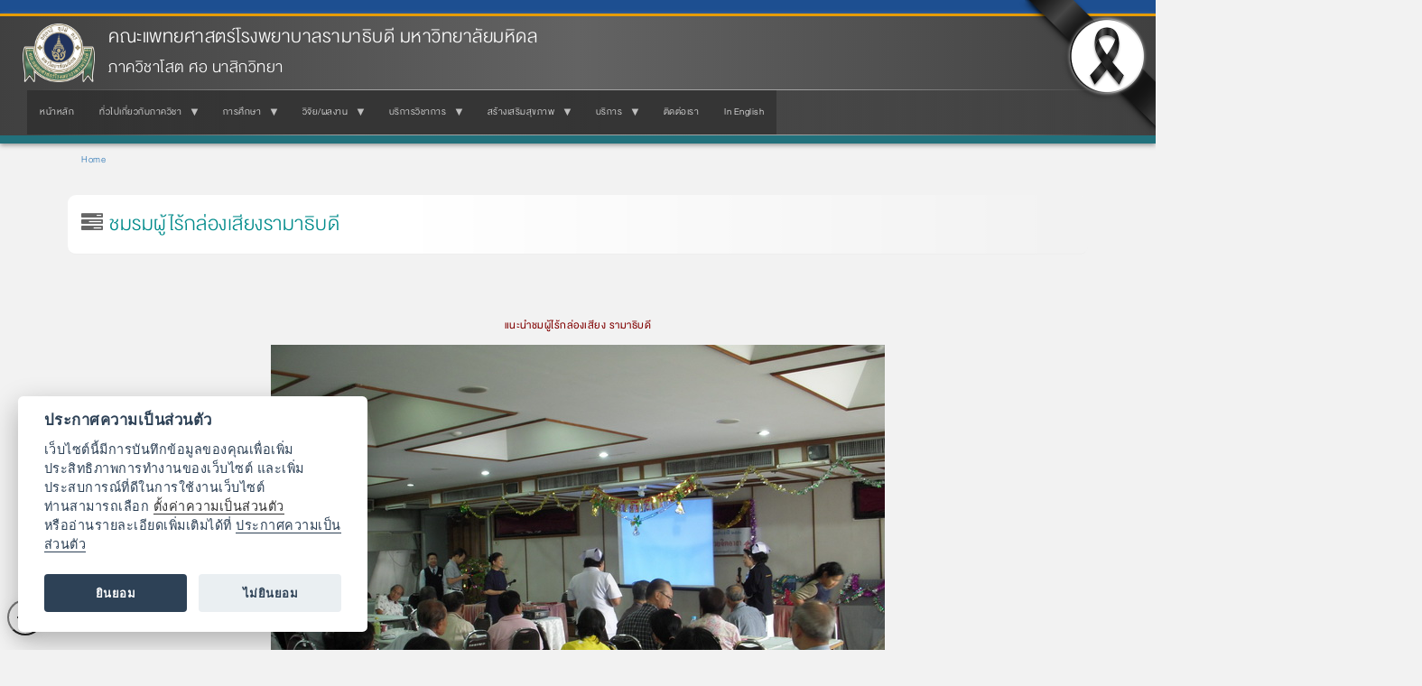

--- FILE ---
content_type: text/html; charset=UTF-8
request_url: https://www.rama.mahidol.ac.th/ent/th/content/04142013-1358-th
body_size: 14719
content:
<!DOCTYPE html>
<html  lang="th" dir="ltr" prefix="og: https://ogp.me/ns#">
  <head>
    <meta charset="utf-8" />
<meta name="description" content="แนะนำชมผู้ไร้กล่องเสียง รามาธิบดี" />
<meta name="keywords" content="คณะแพทยศาสตร์, โรงพยาบาลรามาธิบดี, ภาควิชา, โสต ศอ นาสิกวิทยา" />
<link rel="canonical" href="https://www.rama.mahidol.ac.th/ent/th/content/04142013-1358-th" />
<meta name="robots" content="index, follow, max-image-preview:large" />
<meta property="og:site_name" content="ภาควิชาโสต ศอ นาสิกวิทยา คณะแพทยศาสตร์โรงพยาบาลรามาธิบดี มหาวิทยาลัยมหิดล" />
<meta property="og:type" content="website" />
<meta property="og:url" content="https://www.rama.mahidol.ac.th/ent/th/content/04142013-1358-th" />
<meta property="og:title" content="ชมรมผู้ไร้กล่องเสียงรามาธิบดี" />
<meta property="og:description" content="แนะนำชมผู้ไร้กล่องเสียง รามาธิบดี" />
<meta property="og:image:alt" content="ชมรมผู้ไร้กล่องเสียงรามาธิบดี" />
<meta name="Generator" content="Drupal 10 (https://www.drupal.org)" />
<meta name="MobileOptimized" content="width" />
<meta name="HandheldFriendly" content="true" />
<meta name="viewport" content="width=device-width, initial-scale=1.0" />
<link rel="icon" href="/ent/sites/default/files/ramaLogo_64X64b_1.png" type="image/png" />
<link rel="alternate" hreflang="th" href="https://www.rama.mahidol.ac.th/ent/th/content/04142013-1358-th" />

    <title>ชมรมผู้ไร้กล่องเสียงรามาธิบดี | ภาควิชาโสต ศอ นาสิกวิทยา คณะแพทยศาสตร์โรงพยาบาลรามาธิบดี มหาวิทยาลัยมหิดล</title>
    <link rel="stylesheet" media="all" href="/ent/libraries/drupal-superfish/css/superfish.css?t6omua" />
<link rel="stylesheet" media="all" href="/ent/core/assets/vendor/jquery.ui/themes/base/core.css?t6omua" />
<link rel="stylesheet" media="all" href="/ent/core/assets/vendor/jquery.ui/themes/base/controlgroup.css?t6omua" />
<link rel="stylesheet" media="all" href="/ent/core/assets/vendor/jquery.ui/themes/base/checkboxradio.css?t6omua" />
<link rel="stylesheet" media="all" href="/ent/core/assets/vendor/jquery.ui/themes/base/resizable.css?t6omua" />
<link rel="stylesheet" media="all" href="/ent/core/assets/vendor/jquery.ui/themes/base/button.css?t6omua" />
<link rel="stylesheet" media="all" href="/ent/core/assets/vendor/jquery.ui/themes/base/dialog.css?t6omua" />
<link rel="stylesheet" media="all" href="/ent/core/misc/components/progress.module.css?t6omua" />
<link rel="stylesheet" media="all" href="/ent/core/misc/components/ajax-progress.module.css?t6omua" />
<link rel="stylesheet" media="all" href="/ent/core/modules/system/css/components/align.module.css?t6omua" />
<link rel="stylesheet" media="all" href="/ent/core/modules/system/css/components/fieldgroup.module.css?t6omua" />
<link rel="stylesheet" media="all" href="/ent/core/modules/system/css/components/container-inline.module.css?t6omua" />
<link rel="stylesheet" media="all" href="/ent/core/modules/system/css/components/clearfix.module.css?t6omua" />
<link rel="stylesheet" media="all" href="/ent/core/modules/system/css/components/details.module.css?t6omua" />
<link rel="stylesheet" media="all" href="/ent/core/modules/system/css/components/hidden.module.css?t6omua" />
<link rel="stylesheet" media="all" href="/ent/core/modules/system/css/components/item-list.module.css?t6omua" />
<link rel="stylesheet" media="all" href="/ent/core/modules/system/css/components/js.module.css?t6omua" />
<link rel="stylesheet" media="all" href="/ent/core/modules/system/css/components/nowrap.module.css?t6omua" />
<link rel="stylesheet" media="all" href="/ent/core/modules/system/css/components/position-container.module.css?t6omua" />
<link rel="stylesheet" media="all" href="/ent/core/modules/system/css/components/reset-appearance.module.css?t6omua" />
<link rel="stylesheet" media="all" href="/ent/core/modules/system/css/components/resize.module.css?t6omua" />
<link rel="stylesheet" media="all" href="/ent/core/modules/system/css/components/system-status-counter.css?t6omua" />
<link rel="stylesheet" media="all" href="/ent/core/modules/system/css/components/system-status-report-counters.css?t6omua" />
<link rel="stylesheet" media="all" href="/ent/core/modules/system/css/components/system-status-report-general-info.css?t6omua" />
<link rel="stylesheet" media="all" href="/ent/core/modules/system/css/components/tablesort.module.css?t6omua" />
<link rel="stylesheet" media="all" href="/ent/modules/jquery_ui/assets/vendor/jquery.ui/themes/base/core.css?t6omua" />
<link rel="stylesheet" media="all" href="/ent/modules/jquery_ui/assets/vendor/jquery.ui/themes/base/draggable.css?t6omua" />
<link rel="stylesheet" media="all" href="/ent/modules/jquery_ui/assets/vendor/jquery.ui/themes/base/resizable.css?t6omua" />
<link rel="stylesheet" media="all" href="/ent/core/modules/ckeditor5/css/ckeditor5.dialog.fix.css?t6omua" />
<link rel="stylesheet" media="all" href="/ent/core/assets/vendor/jquery.ui/themes/base/theme.css?t6omua" />
<link rel="stylesheet" media="all" href="/ent/modules/calendar/css/calendar.css?t6omua" />
<link rel="stylesheet" media="all" href="/ent/modules/calendar/css/calendar_multiday.css?t6omua" />
<link rel="stylesheet" media="all" href="/ent/modules/jquery_ui/assets/vendor/jquery.ui/themes/base/theme.css?t6omua" />
<link rel="stylesheet" media="all" href="/ent/libraries/drupal-superfish/style/black/black.css?t6omua" />
<link rel="stylesheet" media="all" href="https://www.rama.mahidol.ac.th/atrama/sites/default/files/bootstrap/css/bootstrap.css" />

    
  </head>
  <body class="path-node page-node-type-pages has-glyphicons">
    <a href="#main-content" class="visually-hidden focusable skip-link">
      Skip to main content
    </a>
    
      <div class="dialog-off-canvas-main-canvas" data-off-canvas-main-canvas>
              <header class="navbar navbar-default container" id="navbar" role="banner">
            <div class="navbar-header">
          <div class="region region-navigation">
          <a class="logo navbar-btn pull-left" href="/ent/th" title="Home" rel="home">
      <img src="/ent/sites/default/files/LogoRama2Website236X192_1.png" alt="Home" />
    </a>
        <a class="name navbar-brand" href="/ent/th" title="Home" rel="home">คณะแพทยศาสตร์โรงพยาบาลรามาธิบดี มหาวิทยาลัยมหิดล</a>
        <p class="navbar-text">ภาควิชาโสต ศอ นาสิกวิทยา</p>
  
  </div>

                          <button type="button" class="navbar-toggle collapsed" data-toggle="collapse" data-target="#navbar-collapse" aria-expanded="false">
            <span class="sr-only">Toggle navigation</span>
            <span class="icon-bar"></span>
            <span class="icon-bar"></span>
            <span class="icon-bar"></span>
          </button>
              </div>

                    <div id="navbar-collapse" class="navbar-collapse collapse">
            <div class="region region-navigation-collapsible">
    <section id="block-bootstrap-block-33" class="block block-block-content block-block-content71231754-1395-48ef-8e6c-609ba0ce18dc clearfix">
  
    

      
            <div class="field field--name-body field--type-text-with-summary field--label-hidden field--item"><link href="https://www.rama.mahidol.ac.th/atrama/sites/default/files/themestyle/css/theme-style-main.css" rel="stylesheet" type="text/css">
</div>
      
  </section>

<section id="block-bootstrap-mainmenuth" class="block block-superfish block-superfishmenu-otolaryngology-main-menu-th clearfix">
  
    

      
<ul id="superfish-menu-otolaryngology-main-menu-th" class="menu sf-menu sf-menu-otolaryngology-main-menu-th sf-horizontal sf-style-black" role="menu" aria-label="Menu">
  

  
  <li id="menu-otolaryngology-main-menu-th-menu-link-content5b372024-4652-457f-b7dd-f7827e2af6ad" class="sf-depth-1 sf-no-children sf-first" role="none">
    
          <a href="/ent/th" title="หน้าหลักภาควิชา" class="sf-depth-1" role="menuitem">หน้าหลัก</a>
    
    
    
    
      </li>


            
  <li id="menu-otolaryngology-main-menu-th-menu-link-content153c7f7b-1940-4d46-9ed3-581121764214" class="sf-depth-1 menuparent" role="none">
    
          <a href="/ent/th/dpt/ET/generalth" title="ทั่วไปเกี่ยวกับภาควิชา" class="sf-depth-1 menuparent" role="menuitem" aria-haspopup="true" aria-expanded="false">ทั่วไปเกี่ยวกับภาควิชา</a>
    
    
    
              <ul role="menu">
      
      

  
  <li id="menu-otolaryngology-main-menu-th-menu-link-content77fabeff-b18a-47ef-89ce-9fd7482bbad6" class="sf-depth-2 sf-no-children sf-first" role="none">
    
          <a href="/ent/th/Hostory-th" title="ประวัติความเป็นมาของภาควิชาโสตฯ" class="sf-depth-2" role="menuitem">ประวัติความเป็นมาของภาควิชาโสตฯ</a>
    
    
    
    
      </li>


  
  <li id="menu-otolaryngology-main-menu-th-menu-link-content76d1a708-c4cb-4156-8206-e9004519b492" class="sf-depth-2 sf-no-children" role="none">
    
          <a href="/ent/th/visionth" title="วิสัยทัศน์/พันธกิจ" class="sf-depth-2" role="menuitem">วิสัยทัศน์/พันธกิจ</a>
    
    
    
    
      </li>


  
  <li id="menu-otolaryngology-main-menu-th-menu-link-content090ce6fe-b16e-4ef2-adb1-0fbec52faf5a" class="sf-depth-2 sf-no-children" role="none">
    
          <a href="/ent/th/content/02282013-1615-th" title="โครงสร้างการบริหาร" class="sf-depth-2" role="menuitem">โครงสร้างการบริหาร</a>
    
    
    
    
      </li>


  
  <li id="menu-otolaryngology-main-menu-th-menu-link-content800be822-3b42-43e6-815f-fcbfb0672383" class="sf-depth-2 sf-no-children" role="none">
    
          <a href="/ent/th/content/03012013-1034-th" title="กรรมการบริหารภาควิชา" class="sf-depth-2" role="menuitem">กรรมการบริหารภาควิชา</a>
    
    
    
    
      </li>


  
  <li id="menu-otolaryngology-main-menu-th-menu-link-content620824d6-65db-4503-a230-80bffdf83064" class="sf-depth-2 sf-no-children" role="none">
    
          <a href="/ent/th/content/18052017-1431-th" title="อาจารย์พิเศษ" class="sf-depth-2" role="menuitem">อาจารย์พิเศษ</a>
    
    
    
    
      </li>


  
  <li id="menu-otolaryngology-main-menu-th-menu-link-content3b0a1b0f-7b5b-4906-baee-df4501ae2a35" class="sf-depth-2 sf-no-children" role="none">
    
          <a href="https://www.rama.mahidol.ac.th/ent/th/content/17062025-1759" class="sf-depth-2 sf-external" role="menuitem">คณาจารย์</a>
    
    
    
    
      </li>


  
  <li id="menu-otolaryngology-main-menu-th-menu-link-content2f16e688-3df5-49b8-878a-14e3b53122ff" class="sf-depth-2 sf-no-children" role="none">
    
          <a href="/ent/th/node/254" title="บุคลากรสายสนับสนุน" class="sf-depth-2" role="menuitem">บุคลากรสายสนับสนุน</a>
    
    
    
    
      </li>


  
  <li id="menu-otolaryngology-main-menu-th-menu-link-content1df4bf4c-91d8-42f0-a603-c29b78aeabdd" class="sf-depth-2 sf-no-children" role="none">
    
          <a href="/ent/th/content/03012013-1049-th" title="ทำเนียบหัวหน้าภาควิชาโสตฯ" class="sf-depth-2" role="menuitem">ทำเนียบหัวหน้าภาควิชาโสตฯ</a>
    
    
    
    
      </li>


  
  <li id="menu-otolaryngology-main-menu-th-menu-link-contente738e1db-733d-46af-8b14-d1cec3c5ee56" class="sf-depth-2 sf-no-children" role="none">
    
          <a href="/ent/th/content/03012013-1050-th" title="ทำเนียบอาจารย์" class="sf-depth-2" role="menuitem">ทำเนียบอาจารย์</a>
    
    
    
    
      </li>


  
  <li id="menu-otolaryngology-main-menu-th-menu-link-content3c4a05ec-e597-4b23-874a-88261587f1ca" class="sf-depth-2 sf-no-children" role="none">
    
          <a href="/ent/th/intro-vdo" title="VDO แนะนำภาควิชา" class="sf-depth-2" role="menuitem">VDO แนะนำภาควิชา</a>
    
    
    
    
      </li>



              </ul>
      
    
    
      </li>


            
  <li id="menu-otolaryngology-main-menu-th-menu-link-content2655bdb3-5211-4081-9ca9-d24fd3df93f5" class="sf-depth-1 menuparent" role="none">
    
          <a href="/ent/th/education" title="การศึกษา" class="sf-depth-1 menuparent" role="menuitem" aria-haspopup="true" aria-expanded="false">การศึกษา</a>
    
    
    
              <ul role="menu">
      
      

            
  <li id="menu-otolaryngology-main-menu-th-menu-link-content47dede4d-747a-4d71-b21d-21c0455b08f7" class="sf-depth-2 menuparent sf-first" role="none">
    
          <a href="/ent/th/Otolaryngologyentth" title="หลักสูตรแพทยศาสตรบัณฑิต (โสต ศอ นาสิกวิทยา)" class="sf-depth-2 menuparent" role="menuitem" aria-haspopup="true" aria-expanded="false">หลักสูตรแพทยศาสตรบัณฑิต (โสต ศอ นาสิกวิทยา)</a>
    
    
    
              <ul role="menu">
      
      

  
  <li id="menu-otolaryngology-main-menu-th-menu-link-contentef736801-86ea-4080-8e39-954073159683" class="sf-depth-3 sf-no-children sf-first" role="none">
    
          <a href="/ent/th/content/09152014-1135-th" title="คณะกรรมการหลักสูตรแพทยศาสตรบัณฑิต" class="sf-depth-3" role="menuitem">คณะกรรมการหลักสูตรแพทยศาสตรบัณฑิต</a>
    
    
    
    
      </li>


  
  <li id="menu-otolaryngology-main-menu-th-menu-link-contentef553b29-1401-409b-9777-572c0e66390e" class="sf-depth-3 sf-no-children" role="none">
    
          <a href="/ent/th/content/09152014-1145-th" title="การเรียนการสอนบนหอผู้ป่วย" class="sf-depth-3" role="menuitem">การเรียนการสอนบนหอผู้ป่วย</a>
    
    
    
    
      </li>


  
  <li id="menu-otolaryngology-main-menu-th-menu-link-contentf5a1fbba-e6fd-4118-88e3-f79bf0485735" class="sf-depth-3 sf-no-children" role="none">
    
          <a href="/ent/th/content/09152014-1139-th" title="การเรียนการสอนที่หน่วยตรวจผู้ป่วยนอกและห้องผ่าตัด" class="sf-depth-3" role="menuitem">การเรียนการสอนที่หน่วยตรวจผู้ป่วยนอกและห้องผ่าตัด</a>
    
    
    
    
      </li>


  
  <li id="menu-otolaryngology-main-menu-th-menu-link-content671a96fa-5ff2-4e0a-9c6b-e7faf2317e43" class="sf-depth-3 sf-no-children" role="none">
    
          <a href="/ent/th/entth" title="ประมวลรายวิชาโสต ศอ นาสิกวิทยา" class="sf-depth-3" role="menuitem">ประมวลรายวิชาโสต ศอ นาสิกวิทยา</a>
    
    
    
    
      </li>


  
  <li id="menu-otolaryngology-main-menu-th-menu-link-content8759240c-b5fb-46e3-93c2-edbc5a816095" class="sf-depth-3 sf-no-children" role="none">
    
          <a href="/ent/th/classattendant" title="ตารางการเรียนนักศึกษาแพทย์ชั้นปีที่ 5" class="sf-depth-3" role="menuitem">ตารางการเรียนนักศึกษาแพทย์ชั้นปีที่ 5</a>
    
    
    
    
      </li>


  
  <li id="menu-otolaryngology-main-menu-th-menu-link-content903c34f0-cc47-44cf-88b9-efe15363f4b2" class="sf-depth-3 sf-no-children sf-last" role="none">
    
          <a href="/ent/th/medicalstudent" title="รูปกิจกรรมการเรียนการสอน นศพ.ที่ OPD และ ward" class="sf-depth-3" role="menuitem">รูปกิจกรรมการเรียนการสอน นศพ.ที่ OPD และ ward</a>
    
    
    
    
      </li>



              </ul>
      
    
    
      </li>


            
  <li id="menu-otolaryngology-main-menu-th-menu-link-content72cbae46-c214-42e6-b577-e1f7d52ed021" class="sf-depth-2 menuparent" role="none">
    
          <a href="/ent/th/resident-ENT" title="แพทย์ประจำบ้านโสต ศอ นาสิกวิทยา" class="sf-depth-2 menuparent" role="menuitem" aria-haspopup="true" aria-expanded="false">แพทย์ประจำบ้านโสต ศอ นาสิกวิทยา</a>
    
    
    
              <ul role="menu">
      
      

  
  <li id="menu-otolaryngology-main-menu-th-menu-link-contentb2e4ee16-9e4a-4874-b075-c2b688141f1c" class="sf-depth-3 sf-no-children sf-first" role="none">
    
          <a href="/ent/th/content/09152014-1142-th" title="คณะกรรมการหลักสูตรแพทย์ประจำบ้านโสต ศอ นาสิกวิทยา" class="sf-depth-3" role="menuitem">คณะกรรมการหลักสูตรแพทย์ประจำบ้านโสต ศอ นาสิกวิทยา</a>
    
    
    
    
      </li>


  
  <li id="menu-otolaryngology-main-menu-th-menu-link-content9818df0a-28cb-4c45-ab0a-3675c13a5293" class="sf-depth-3 sf-no-children" role="none">
    
          <a href="/ent/th/residentcuriculum" title="หลักสูตรและคู่มือแพทย์ประจำบ้าน" class="sf-depth-3" role="menuitem">หลักสูตรและคู่มือแพทย์ประจำบ้าน</a>
    
    
    
    
      </li>


  
  <li id="menu-otolaryngology-main-menu-th-menu-link-content0344d093-745f-4069-8907-802b388c4335" class="sf-depth-3 sf-no-children" role="none">
    
          <a href="/ent/th/tableentth" title="ตารางการปฏิบัติงานของแพทย์ประจำบ้าน" class="sf-depth-3" role="menuitem">ตารางการปฏิบัติงานของแพทย์ประจำบ้าน</a>
    
    
    
    
      </li>


  
  <li id="menu-otolaryngology-main-menu-th-menu-link-contentc99391c9-a724-474b-a36b-befa290da56d" class="sf-depth-3 sf-no-children" role="none">
    
          <a href="/ent/th/criteriath" title="ระเบียบการแต่งกายของแพทย์ประจำบ้าน/แพทย์ต่อยอด" class="sf-depth-3" role="menuitem">ระเบียบการแต่งกายของแพทย์ประจำบ้าน/แพทย์ต่อยอด</a>
    
    
    
    
      </li>


  
  <li id="menu-otolaryngology-main-menu-th-menu-link-content0ce9e868-f8c3-4cc6-bd41-48ef2339764d" class="sf-depth-3 sf-no-children" role="none">
    
          <a href="/ent/th/educationaddth" title="แหล่งศึกษาเพิ่มเติม" class="sf-depth-3" role="menuitem">แหล่งศึกษาเพิ่มเติม</a>
    
    
    
    
      </li>


  
  <li id="menu-otolaryngology-main-menu-th-menu-link-content0bcd6c51-bcdf-4dc7-96b5-c35df4367816" class="sf-depth-3 sf-no-children" role="none">
    
          <a href="/ent/th/content/09152014-1140-th" title="การแบ่งสายกิจกรรมแพทย์ประจำบ้าน" class="sf-depth-3" role="menuitem">การแบ่งสายกิจกรรมแพทย์ประจำบ้าน</a>
    
    
    
    
      </li>


  
  <li id="menu-otolaryngology-main-menu-th-menu-link-contentb39b1382-7996-40b2-90cf-099da152693b" class="sf-depth-3 sf-no-children" role="none">
    
          <a href="/ent/th/content/02072021-0803-th" title="ทำเนียบแพทย์ประจำบ้านโสต ศอ นาสิกวิทยา" class="sf-depth-3" role="menuitem">ทำเนียบแพทย์ประจำบ้านโสต ศอ นาสิกวิทยา</a>
    
    
    
    
      </li>



              </ul>
      
    
    
      </li>


            
  <li id="menu-otolaryngology-main-menu-th-menu-link-contentace1bab4-9a73-4c24-9fdd-08f60e5c2557" class="sf-depth-2 menuparent" role="none">
    
          <a href="/ent/th/Facialth" title="แพทย์ประจำบ้านต่อยอดอนุสาขาศัลยศาสตร์ตกแต่งและเสริมสร้างใบหน้า" class="sf-depth-2 menuparent" role="menuitem" aria-haspopup="true" aria-expanded="false">แพทย์ประจำบ้านต่อยอดอนุสาขาศัลยศาสตร์ตกแต่งและเสริมสร้างใบหน้า</a>
    
    
    
              <ul role="menu">
      
      

  
  <li id="menu-otolaryngology-main-menu-th-menu-link-content305a918a-6584-4dd0-9a11-73d4f5b82739" class="sf-depth-3 sf-no-children sf-first" role="none">
    
          <a href="/ent/th/salabusdent2" title="หลักสูตรแพทย์ประจำบ้านต่อยอด" class="sf-depth-3" role="menuitem">หลักสูตรแพทย์ประจำบ้านต่อยอด</a>
    
    
    
    
      </li>


  
  <li id="menu-otolaryngology-main-menu-th-menu-link-contente2349263-6f4e-4230-b7d0-b4fdaf24218d" class="sf-depth-3 sf-no-children" role="none">
    
          <a href="/ent/th/resident2" title="รายชื่อแพทย์ประจำบ้านต่อยอดประจำปีการศึกษา 2557" class="sf-depth-3" role="menuitem">รายชื่อแพทย์ประจำบ้านต่อยอดประจำปีการศึกษา 2557</a>
    
    
    
    
      </li>


            
  <li id="menu-otolaryngology-main-menu-th-menu-link-contentbc8d3e7a-34a2-4c76-92b9-b29bd8284b81" class="sf-depth-3 menuparent sf-last" role="none">
    
          <a href="/ent/th/dentold2" title="ทำเนียบแพทย์ประจำบ้านต่อยอด" class="sf-depth-3 menuparent" role="menuitem" aria-haspopup="true" aria-expanded="false">ทำเนียบแพทย์ประจำบ้านต่อยอด</a>
    
    
    
              <ul role="menu">
      
      

  
  <li id="menu-otolaryngology-main-menu-th-menu-link-contentb3db7435-062e-470d-80f8-1f69eeb1a8a9" class="sf-depth-4 sf-no-children sf-first sf-last" role="none">
    
          <a href="/ent/th/ariya_fellowth" title="แพทย์หญิงอริยา  ดุษฎีโหนด" class="sf-depth-4" role="menuitem">แพทย์หญิงอริยา  ดุษฎีโหนด</a>
    
    
    
    
      </li>



              </ul>
      
    
    
      </li>



              </ul>
      
    
    
      </li>


            
  <li id="menu-otolaryngology-main-menu-th-menu-link-content358df91d-5f8a-454f-abe5-01670760864f" class="sf-depth-2 menuparent" role="none">
    
          <a href="/ent/th/fellowship_in_rhinology" title="แพทย์ประจำบ้านต่อยอด อนุสาขา นาสิกวิทยาและโรคภูมิแพ้" class="sf-depth-2 menuparent" role="menuitem" aria-haspopup="true" aria-expanded="false">แพทย์ประจำบ้านต่อยอด อนุสาขา นาสิกวิทยาและโรคภูมิแพ้</a>
    
    
    
              <ul role="menu">
      
      

  
  <li id="menu-otolaryngology-main-menu-th-menu-link-content41d27df9-31bf-4e3b-89c9-3e5e2084da84" class="sf-depth-3 sf-no-children sf-first" role="none">
    
          <a href="/ent/th/node/230" title="รายชื่อแพทย์ประจำบ้านต่อยอดปีการศึกษา 2557" class="sf-depth-3" role="menuitem">รายชื่อแพทย์ประจำบ้านต่อยอดปีการศึกษา 2557</a>
    
    
    
    
      </li>


  
  <li id="menu-otolaryngology-main-menu-th-menu-link-content0013cc90-7d5c-47be-88ca-df62fe93ace5" class="sf-depth-3 sf-no-children" role="none">
    
          <a href="/ent/th/applicationrhinology" title="ดาวน์โหลดใบสมัครแพทย์ประจำบ้านต่อยอด อนุสาขา นาสิกวิทยาและโรคภูมิแพ้" class="sf-depth-3" role="menuitem">ดาวน์โหลดใบสมัครแพทย์ประจำบ้านต่อยอด อนุสาขา นาสิกวิทยาและโรคภูมิแพ้</a>
    
    
    
    
      </li>


  
  <li id="menu-otolaryngology-main-menu-th-menu-link-content6f8e73d7-d3ad-46de-b8c1-9ad9097be897" class="sf-depth-3 sf-no-children sf-last" role="none">
    
          <a href="/ent/th/node/229" title="หลักสูตรแพทย์ประจำบ้านต่อยอด อนุสาขานาสิกวิทยาและโรคภูมิแพ้" class="sf-depth-3" role="menuitem">หลักสูตรแพทย์ประจำบ้านต่อยอด อนุสาขานาสิกวิทยาและโรคภูมิแพ้</a>
    
    
    
    
      </li>



              </ul>
      
    
    
      </li>


  
  <li id="menu-otolaryngology-main-menu-th-menu-link-content8e279c0a-af5c-42dd-aee5-b6ddd4984a4d" class="sf-depth-2 sf-no-children" role="none">
    
          <a href="/ent/th/fellow_otoneurology" title="แพทย์ประจำบ้านต่อยอด อนุสาขาโสต ประสาทวิทยา" class="sf-depth-2" role="menuitem">แพทย์ประจำบ้านต่อยอด อนุสาขาโสต ประสาทวิทยา</a>
    
    
    
    
      </li>



              </ul>
      
    
    
      </li>


            
  <li id="menu-otolaryngology-main-menu-th-menu-link-contentb5bb9b03-77e8-4a02-a583-f3419192d19f" class="sf-depth-1 menuparent" role="none">
    
          <a href="/ent/th/research" title="วิจัย/ผลงาน" class="sf-depth-1 menuparent" role="menuitem" aria-haspopup="true" aria-expanded="false">วิจัย/ผลงาน</a>
    
    
    
              <ul role="menu">
      
      

  
  <li id="menu-otolaryngology-main-menu-th-menu-link-contentcdcf62ae-b19c-4a10-b823-672270375fd2" class="sf-depth-2 sf-no-children sf-first" role="none">
    
          <a href="/ent/th/content/01072021-1051" title="ฐานข้อมูลผู้เชี่ยวชาญ" class="sf-depth-2" role="menuitem">ฐานข้อมูลผู้เชี่ยวชาญ</a>
    
    
    
    
      </li>


  
  <li id="menu-otolaryngology-main-menu-th-menu-link-content1c924693-05c0-4316-94b9-b625f269f2ca" class="sf-depth-2 sf-no-children" role="none">
    
          <a href="/ent/th/content/04132013-2031-th" title="ผลงานวิจัยแพทย์ประจำบ้านที่ได้รับรางวัล" class="sf-depth-2" role="menuitem">ผลงานวิจัยแพทย์ประจำบ้านที่ได้รับรางวัล</a>
    
    
    
    
      </li>


  
  <li id="menu-otolaryngology-main-menu-th-menu-link-content38d71516-9858-49bd-8b31-f57121ee04f4" class="sf-depth-2 sf-no-children" role="none">
    
          <a href="/ent/th/research_residentth" title="ผลงานวิจัยแพทย์ประจำบ้าน" class="sf-depth-2" role="menuitem">ผลงานวิจัยแพทย์ประจำบ้าน</a>
    
    
    
    
      </li>


            
  <li id="menu-otolaryngology-main-menu-th-menu-link-content82c8c014-1001-45f2-8863-9126a5eacdef" class="sf-depth-2 menuparent" role="none">
    
          <a href="/ent/th/present_research_residentth" title="การนำเสนอผลงานวิจัยแพทย์ประจำบ้าน" class="sf-depth-2 menuparent" role="menuitem" aria-haspopup="true" aria-expanded="false">การนำเสนอผลงานวิจัยแพทย์ประจำบ้าน</a>
    
    
    
              <ul role="menu">
      
      

  
  <li id="menu-otolaryngology-main-menu-th-menu-link-content9068d88a-4f01-42f7-982a-fc355037cbd1" class="sf-depth-3 sf-no-children sf-first sf-last" role="none">
    
          <a href="/ent/th/researchresident59" title="ผลงานวิจัยแพทย์ประจำบ้านปี 2559" class="sf-depth-3" role="menuitem">ผลงานวิจัยแพทย์ประจำบ้านปี 2559</a>
    
    
    
    
      </li>



              </ul>
      
    
    
      </li>


  
  <li id="menu-otolaryngology-main-menu-th-menu-link-content3b391a32-999e-4a0a-9490-9748b57d77dd" class="sf-depth-2 sf-no-children" role="none">
    
          <a href="/ent/th/textbookth" title="ตำรา" class="sf-depth-2" role="menuitem">ตำรา</a>
    
    
    
    
      </li>


  
  <li id="menu-otolaryngology-main-menu-th-menu-link-contentc43eb11b-1032-4b9b-97f8-434ef0299dba" class="sf-depth-2 sf-no-children" role="none">
    
          <a href="/ent/th/content/20122018-1556-th" title="ผลงานวิจัยภาควิชาโสตฯ" class="sf-depth-2" role="menuitem">ผลงานวิจัยภาควิชาโสตฯ</a>
    
    
    
    
      </li>


            
  <li id="menu-otolaryngology-main-menu-th-menu-link-content6612dfed-8fa5-4a74-819f-5308734adfa5" class="sf-depth-2 menuparent sf-last" role="none">
    
          <a href="/ent/th/researchth" title="ผลงานวิจัยรายบุคคล" class="sf-depth-2 menuparent" role="menuitem" aria-haspopup="true" aria-expanded="false">ผลงานวิจัยรายบุคคล</a>
    
    
    
              <ul role="menu">
      
      

  
  <li id="menu-otolaryngology-main-menu-th-menu-link-content5d3e229d-8714-4894-a479-fdcfe6640ad1" class="sf-depth-3 sf-no-children sf-first sf-last" role="none">
    
          <a href="/ent/th/researchent54th" title="ผลงานวิจัยปี 2554" class="sf-depth-3" role="menuitem">ผลงานวิจัยปี 2554</a>
    
    
    
    
      </li>



              </ul>
      
    
    
      </li>



              </ul>
      
    
    
      </li>


            
  <li id="menu-otolaryngology-main-menu-th-menu-link-content35de8d0c-9abe-4dc2-8710-f14ca5ac167b" class="sf-depth-1 menuparent" role="none">
    
          <a href="/ent/th/academic" title="บริการวิชาการ" class="sf-depth-1 menuparent" role="menuitem" aria-haspopup="true" aria-expanded="false">บริการวิชาการ</a>
    
    
    
              <ul role="menu">
      
      

  
  <li id="menu-otolaryngology-main-menu-th-menu-link-content079b936a-f82e-4c8b-bd7e-e693740c38eb" class="sf-depth-2 sf-no-children sf-first" role="none">
    
          <a href="/ent/th/content/04142013-1301-th" title="ออกหน่วยแพทย์เคลื่อนที่/โครงการพระดาบส" class="sf-depth-2" role="menuitem">ออกหน่วยแพทย์เคลื่อนที่/โครงการพระดาบส</a>
    
    
    
    
      </li>


  
  <li id="menu-otolaryngology-main-menu-th-menu-link-content4e1381c4-51a1-42e3-9d57-2cec2462b2b3" class="sf-depth-2 sf-no-children" role="none">
    
          <a href="/ent/th/academic/move_doctor1th" title="ออกหน่วยแพทย์โครงการพระราชสำนัก" class="sf-depth-2" role="menuitem">ออกหน่วยแพทย์โครงการพระราชสำนัก</a>
    
    
    
    
      </li>


  
  <li id="menu-otolaryngology-main-menu-th-menu-link-content50ec7abb-ed4d-4608-b282-3671b778dc2a" class="sf-depth-2 sf-no-children sf-last" role="none">
    
          <a href="/ent/th/content/05292013-1402-th" title="หน่วยแพทย์เฉลิมพระเกียรติ &quot;ศัลยกรรมตกแต่งใบหน้า&quot;" class="sf-depth-2" role="menuitem">หน่วยแพทย์เฉลิมพระเกียรติ &quot;ศัลยกรรมตกแต่งใบหน้า&quot;</a>
    
    
    
    
      </li>



              </ul>
      
    
    
      </li>


            
  <li id="menu-otolaryngology-main-menu-th-menu-link-content11e4278d-35b8-4a0b-9670-cced0d13f723" class="active-trail sf-depth-1 menuparent" role="none">
    
          <a href="/ent/th/content/03012013-1020-th" title="สร้างเสริมสุขภาพ" class="sf-depth-1 menuparent" role="menuitem" aria-haspopup="true" aria-expanded="false">สร้างเสริมสุขภาพ</a>
    
    
    
              <ul role="menu">
      
      

  
  <li id="menu-otolaryngology-main-menu-th-menu-link-contented54bed4-aec9-4236-8bbc-13fa13cebca3" class="active-trail sf-depth-2 sf-no-children sf-first sf-last" role="none">
    
          <a href="/ent/th/content/04142013-1358-th" title="ชมรมผู้ไร้กล่องเสียงรามาธิบดี" class="is-active sf-depth-2" role="menuitem">ชมรมผู้ไร้กล่องเสียงรามาธิบดี</a>
    
    
    
    
      </li>



              </ul>
      
    
    
      </li>


            
  <li id="menu-otolaryngology-main-menu-th-menu-link-content9dc51c03-3d71-456e-aead-a2b63c285e95" class="sf-depth-1 menuparent" role="none">
    
          <a href="/ent/th/service" title="บริการ" class="sf-depth-1 menuparent" role="menuitem" aria-haspopup="true" aria-expanded="false">บริการ</a>
    
    
    
              <ul role="menu">
      
      

  
  <li id="menu-otolaryngology-main-menu-th-menu-link-content0eef6a4d-96ed-4181-8fb2-7d60eae80afb" class="sf-depth-2 sf-no-children sf-first" role="none">
    
          <a href="/ent/th/admit_patientth" title="การให้บริการผู้ป่วยใน" class="sf-depth-2" role="menuitem">การให้บริการผู้ป่วยใน</a>
    
    
    
    
      </li>


  
  <li id="menu-otolaryngology-main-menu-th-menu-link-content8ebd48d6-102a-44bf-ae96-eea301dc4448" class="sf-depth-2 sf-no-children" role="none">
    
          <a href="/ent/th/premium_%20clinic_%20ENTth" title="พรีเมียมคลินิก หู คอ จมูก (premium clinic)" class="sf-depth-2" role="menuitem">พรีเมียมคลินิก หู คอ จมูก (premium clinic)</a>
    
    
    
    
      </li>


            
  <li id="menu-otolaryngology-main-menu-th-menu-link-content385510ea-02be-48e7-a3eb-00a37438f7ab" class="sf-depth-2 menuparent" role="none">
    
          <a href="/ent/th/serviceth" title="การให้บริการผู้ป่วยนอก" class="sf-depth-2 menuparent" role="menuitem" aria-haspopup="true" aria-expanded="false">การให้บริการผู้ป่วยนอก</a>
    
    
    
              <ul role="menu">
      
      

            
  <li id="menu-otolaryngology-main-menu-th-menu-link-contentbfcf1922-a7f9-4c19-9fe7-0d1db6aff515" class="sf-depth-3 menuparent sf-first" role="none">
    
          <a href="/ent/th/recommentdation_outofpatientth" title="คำแนะนำการรับการตรวจผู้ป่วยนอกหู คอ จมูก" class="sf-depth-3 menuparent" role="menuitem" aria-haspopup="true" aria-expanded="false">คำแนะนำการรับการตรวจผู้ป่วยนอกหู คอ จมูก</a>
    
    
    
              <ul role="menu">
      
      

  
  <li id="menu-otolaryngology-main-menu-th-menu-link-contenta211c8e8-52d3-427a-b2c1-dd541610e96f" class="sf-depth-4 sf-no-children sf-first sf-last" role="none">
    
          <a href="/ent/th/outofpatientth" title="ตารางการออตรวจของอาจารย์แพทย์" class="sf-depth-4" role="menuitem">ตารางการออตรวจของอาจารย์แพทย์</a>
    
    
    
    
      </li>



              </ul>
      
    
    
      </li>


  
  <li id="menu-otolaryngology-main-menu-th-menu-link-contentf24b2001-c11e-43b7-9c6b-daa1cc5c0fff" class="sf-depth-3 sf-no-children" role="none">
    
          <a href="/ent/th/content/04132013-1503-th" title="ตารางแพทย์ออกตรวจนอกเวลาราชการ" class="sf-depth-3" role="menuitem">ตารางแพทย์ออกตรวจนอกเวลาราชการ</a>
    
    
    
    
      </li>


  
  <li id="menu-otolaryngology-main-menu-th-menu-link-content06acc081-1850-4a99-b29d-8418fbf6933d" class="sf-depth-3 sf-no-children" role="none">
    
          <a href="/ent/th/content/04132013-1502-th" title="การผ่าตัดประสาทหูเทียม" class="sf-depth-3" role="menuitem">การผ่าตัดประสาทหูเทียม</a>
    
    
    
    
      </li>


  
  <li id="menu-otolaryngology-main-menu-th-menu-link-content3bc48477-9978-43d5-b6a5-d7b6a4c23132" class="sf-depth-3 sf-no-children" role="none">
    
          <a href="/ent/th/content/04132013-1449-th" title="คลินิกโรคภูมิแพ้" class="sf-depth-3" role="menuitem">คลินิกโรคภูมิแพ้</a>
    
    
    
    
      </li>


  
  <li id="menu-otolaryngology-main-menu-th-menu-link-content4e80f9f5-7095-40d4-9bc1-c00fdc317534" class="sf-depth-3 sf-no-children" role="none">
    
          <a href="/ent/th/content/04132013-1501-th" title="คลินิกกรน" class="sf-depth-3" role="menuitem">คลินิกกรน</a>
    
    
    
    
      </li>


  
  <li id="menu-otolaryngology-main-menu-th-menu-link-content1128d84f-8d73-4203-9ebd-9d6c3f512439" class="sf-depth-3 sf-no-children sf-last" role="none">
    
          <a href="/ent/th/content/04132013-1505-th" title="คลินิกโรคกล่องเสียงและการกลืน" class="sf-depth-3" role="menuitem">คลินิกโรคกล่องเสียงและการกลืน</a>
    
    
    
    
      </li>



              </ul>
      
    
    
      </li>


  
  <li id="menu-otolaryngology-main-menu-th-menu-link-contentb3b76af4-bf8c-49b2-b02c-4c26ced0ac29" class="sf-depth-2 sf-no-children" role="none">
    
          <a href="/ent/th/premiumclinicent" title="Premium Clinic ENT วันหยุดนักขัตฤกษ์" class="sf-depth-2" role="menuitem">Premium Clinic ENT วันหยุดนักขัตฤกษ์</a>
    
    
    
    
      </li>


  
  <li id="menu-otolaryngology-main-menu-th-menu-link-contentcb545e0b-3f61-4297-9dd8-5d9dfc3631f1" class="sf-depth-2 sf-no-children" role="none">
    
          <a href="/ent/th/staff_opd_premium_ent" title="ตารางอาจารย์แพทย์ออกตรวจ OPD Premium ENT ศูนย์การแพทย์สมเด็จพระเทพรัตน์ ชั้น 4" class="sf-depth-2" role="menuitem">ตารางอาจารย์แพทย์ออกตรวจ OPD Premium ENT ศูนย์การแพทย์สมเด็จพระเทพรัตน์ ชั้น 4</a>
    
    
    
    
      </li>


  
  <li id="menu-otolaryngology-main-menu-th-menu-link-contente48ee1be-06ce-4c71-8883-ae61f2740f99" class="sf-depth-2 sf-no-children sf-last" role="none">
    
          <a href="/ent/th/opd_schdule" title="ตารางอาจารย์แพทย์ออกตรวจ หน่วยตรวจผู้ป่วยนอกหู คอ จมูก ศูนย์การแพทย์สมเด็จพระเทพรัตน์ ชั้น 2" class="sf-depth-2" role="menuitem">ตารางอาจารย์แพทย์ออกตรวจ หน่วยตรวจผู้ป่วยนอกหู คอ จมูก ศูนย์การแพทย์สมเด็จพระเทพรัตน์ ชั้น 2</a>
    
    
    
    
      </li>



              </ul>
      
    
    
      </li>


  
  <li id="menu-otolaryngology-main-menu-th-menu-link-contentff878759-cec9-4a51-aac0-434a21b5c218" class="sf-depth-1 sf-no-children" role="none">
    
          <a href="/ent/th/contactus" title="ติดต่อเรา" class="sf-depth-1" role="menuitem">ติดต่อเรา</a>
    
    
    
    
      </li>


  
  <li id="menu-otolaryngology-main-menu-th-menu-link-content3f99e669-371b-44f5-b8b2-b6c8e0e78e70" class="sf-depth-1 sf-no-children sf-last" role="none">
    
          <a href="https://www.rama.mahidol.ac.th/ent/en" title="In English" class="sf-depth-1 sf-external" role="menuitem">In English</a>
    
    
    
    
      </li>


</ul>

  </section>


  </div>

        </div>
                </header>
  
  <div role="main" class="main-container container js-quickedit-main-content">
    <div class="row">

                              <div class="col-sm-12" role="heading">
              <div class="region region-header">
    <div data-drupal-messages-fallback class="hidden"></div>
    <ol class="breadcrumb">
          <li >
                  <a href="/ent/th">Home</a>
              </li>
      </ol>

    <h1 class="page-header">
<span>ชมรมผู้ไร้กล่องเสียงรามาธิบดี</span>
</h1>


  </div>

          </div>
              
            
                  <section class="col-sm-12">

                
                                      
                  
                          <a id="main-content"></a>
            <div class="region region-content">
      
<article data-history-node-id="71" class="pages full clearfix">

  
    

  
  <div class="content">
    
            <div class="field field--name-body field--type-text-with-summary field--label-hidden field--item"><p class="rtecenter">&nbsp;</p>
<p class="rtecenter"><span style="color: #800000"><strong><span style="font-size: medium"><span>แนะนำชมผู้ไร้กล่องเสียง รามาธิบดี</span></span></strong></span></p>
<p class="rtecenter"><img alt src="/ent/sites/default/files/public/images/icons/larynx.jpg" style="width: 680px; height: 510px"></p>
<p>&nbsp;&nbsp;&nbsp;&nbsp;&nbsp;&nbsp;&nbsp;&nbsp;&nbsp;&nbsp;&nbsp;&nbsp;&nbsp;&nbsp;&nbsp;<span style="font-size: small">ชมรมผู้ไร้กล่องเสียงรามาธิบดี (ผ.ร.ส.)&nbsp; ก่อตั้งเมื่อเดือนมกราคม 2533 ตั้งขึ้นตามความต้องการของผู้ป่วยมะเร็งกล่องเสียงที่ผ่าตัดเอากล่องเสียงออกแล้วย&nbsp; ซึ่งเรียกว่า "ผู้ไร้กล่องเสียง"ผลของโรคและการรักษาทำให้ผู้ป่วยพูดไม่มีเสียง&nbsp; และต้องหายใจทรงรูหายใจที่คอ ตลอดชีวิตบางคนเกิดความทุกข์ทรมาน&nbsp; คับแค้นขมขื่น เสียใจอย่างมากเพราะไม่สามารถปรับตัวกับสภาพชีวิตที่เปลี่ยนแปลงได้ ไม่อยากพบปะผู้ใด&nbsp; ไม่กล้าเข้าสังคม&nbsp; รู้สึกมีปมด้อย&nbsp; ต้องปรับตัวให้ชินกับการหายใจทางรูหายใจที่คอ&nbsp; ซึ่งต้องใช้เวลาหลายสัปดาห์&nbsp; บางคนมีเสมหะไหลออกทางรูหายใจที่คอ โดยไม่รู้ตัว&nbsp; ทำให้เลอะเทอะ&nbsp; เพราะไม่สามารถทำความสะอาดได้ทัน&nbsp;สร้างความรังเกียจต่อผู้พบเห็นและครอบครัว บางครอบครัวถึงกับแตกแยก รู้สึกชีวิตเลวร้าย โดยสาเหตุดังกล่าวผู้ไร้กล่องเสียงจึงรวมตัวกันเป็นชมรมขึ้นโดยมีวัตถุประสงค์เพื่อ</span></p>
<p>	&nbsp;&nbsp;&nbsp;&nbsp;&nbsp;&nbsp;&nbsp;&nbsp;&nbsp;&nbsp;<span style="color: #0000ff">&nbsp;&nbsp; ส่งเสริมให้สมาชิกสามารถปรับตัวกับสภาพที่เปลี่ยนแปลงไปได้และสามารถดูแลตนเองได้เร็วที่สุด&nbsp; โดยการช่วยเหลือซึ่งกันและกันแบบเพื่อนช่วยเพื่อน ชมรมฯ ได้พัฒนาเจริญก้าวหน้ามาโดยลำดับ&nbsp; ได้รับทุนสนับสนุนจากมูลนิธิรามาธิบดีและคณะแพทยศาสตร์โรงพยาบาลรามาธิบดี&nbsp; ตั้งแต่เดือนมกราคม 2539&nbsp; เป็นต้นมา&nbsp; และในปี พ.ศ. 2549&nbsp; เริ่มได้รับทุนสนับสนุนการดำเนินกิจกรรมบางส่วนจากสำนักงานหลักประกันสุขภาพแห่งชาติ&nbsp; (สปสช.)&nbsp; มีเจ้าหน้าที่เป็นที่ปรึกษาของชมรมซึ่งสามารถขอคำปรึกษาได้&nbsp; ทั้งในที่ทำงานและทางโทรศัพท์&nbsp; ดังนี้</span><br>
	&nbsp;&nbsp;&nbsp;&nbsp;&nbsp;&nbsp;&nbsp;&nbsp; 1.&nbsp; รศ.ดรุณี&nbsp;&nbsp;&nbsp;&nbsp;&nbsp;&nbsp;&nbsp; ชุณหะวัต&nbsp;&nbsp;&nbsp;&nbsp;&nbsp;&nbsp;&nbsp;&nbsp;&nbsp;&nbsp;&nbsp;&nbsp;&nbsp;&nbsp;&nbsp;&nbsp; 02-201-1740<br>
	&nbsp;&nbsp;&nbsp;&nbsp;&nbsp;&nbsp;&nbsp;&nbsp;&nbsp;2.&nbsp; คุณสุวิมล&nbsp;&nbsp;&nbsp;&nbsp;&nbsp;&nbsp; สันติสุขธนา&nbsp;&nbsp;&nbsp;&nbsp;&nbsp;&nbsp;&nbsp;&nbsp;&nbsp;&nbsp;&nbsp;&nbsp;&nbsp; 02-201-1125<br>
	&nbsp;&nbsp;&nbsp;&nbsp;&nbsp;&nbsp;&nbsp;&nbsp;&nbsp;3.&nbsp; คุณปิยาณี&nbsp;&nbsp;&nbsp;&nbsp;&nbsp;&nbsp; ณ นคร&nbsp;&nbsp;&nbsp;&nbsp;&nbsp;&nbsp;&nbsp;&nbsp;&nbsp;&nbsp;&nbsp;&nbsp;&nbsp;&nbsp;&nbsp;&nbsp;&nbsp;&nbsp;&nbsp;02-201-1125<br>
	&nbsp;&nbsp;&nbsp;&nbsp;&nbsp;&nbsp;&nbsp;&nbsp; 4.&nbsp;&nbsp;คุณวนิดา&nbsp;&nbsp;&nbsp;&nbsp;&nbsp;&nbsp;&nbsp; ลิขิตสินโสภณ&nbsp;&nbsp;&nbsp;&nbsp;&nbsp;&nbsp;&nbsp;&nbsp;&nbsp;&nbsp; 02-201-1313<br>
	&nbsp;&nbsp;&nbsp;&nbsp;&nbsp;&nbsp;&nbsp;&nbsp;&nbsp;5.&nbsp;&nbsp;อ.ดร.มุกดา&nbsp;&nbsp;&nbsp;&nbsp; เดชประพนธ์&nbsp;&nbsp;&nbsp;&nbsp;&nbsp;&nbsp;&nbsp;&nbsp;&nbsp;&nbsp;&nbsp;&nbsp;&nbsp; 02-201-1741<br>
	&nbsp;&nbsp;&nbsp;&nbsp;&nbsp;&nbsp;&nbsp;&nbsp; 6.&nbsp; คุณสงกรานต์&nbsp;&nbsp;&nbsp;&nbsp;พวงมะลิต&nbsp;&nbsp;&nbsp;&nbsp;&nbsp;&nbsp;&nbsp;&nbsp;&nbsp;&nbsp;&nbsp;&nbsp;&nbsp;&nbsp;&nbsp; 02-201-1125<br>
	&nbsp;&nbsp;&nbsp;&nbsp;&nbsp;&nbsp;&nbsp;&nbsp; 7.&nbsp; รศ.นพ.เฉลิมชัย&nbsp;ชินตระการ&nbsp;&nbsp;&nbsp;&nbsp;&nbsp;&nbsp;&nbsp;&nbsp;&nbsp;&nbsp;&nbsp;&nbsp;&nbsp;&nbsp;&nbsp;02-201-1515<br>
	&nbsp;&nbsp;&nbsp;&nbsp;&nbsp;&nbsp;&nbsp;&nbsp; 8.&nbsp; อ.นพ.จำรูญ&nbsp;&nbsp;&nbsp;&nbsp; ตั้งกีรติชัย&nbsp;&nbsp;&nbsp;&nbsp;&nbsp;&nbsp;&nbsp;&nbsp;&nbsp;&nbsp;&nbsp;&nbsp;&nbsp;&nbsp;&nbsp; 02-201-1515</p>
<p><span style="font-size: small">&nbsp;&nbsp;&nbsp;&nbsp;<span style="color: #0000ff">&nbsp;&nbsp;&nbsp;&nbsp; ชมรมฯ มีผู้ไร้กล่องเสียงทำหน้าที่เป็นประธาน&nbsp; ชมรมฯ โดยการเลือกตั้งจากมวลสมาชิกปัจจุบัน นางสาวเมตตา&nbsp; แผลงปาน&nbsp; เป็นประธานชมรมฯ&nbsp; มีผู้สมัครเป็นสมาชิกมาแล้ว&nbsp; จำนวนกว่า 250 คน&nbsp; กิจกรรมต่าง ๆ&nbsp; ของชมรมดำเนินโดยสมาชิก&nbsp; เพื่อสมาชิก&nbsp; ภายใต้การสนับสนุนช่วยเหลือของคณะที่ปรึกษาชมรม&nbsp; กิจกรรมที่ชมรมฯ&nbsp; ได้จัดอย่างสม่ำเสมอและต่อเนื่องตลอดมามีดังนี้</span><br>
	&nbsp;&nbsp;&nbsp;&nbsp;&nbsp;&nbsp;&nbsp;&nbsp; 1.&nbsp;&nbsp; จัดประชุมสมาชิกเพื่อปรึกษาปัญหาและหาทางช่วยเหลือให้คำแนะนำแก่กัน เดือนละครั้ง<br>
	&nbsp;&nbsp;&nbsp;&nbsp;&nbsp;&nbsp;&nbsp;&nbsp;&nbsp;2.&nbsp;&nbsp;&nbsp;สมาชิกเยี่ยมผู้ป่วยก่อนและหลังผ่าตัดสัปดาห์ละครั้ง<br>
	&nbsp;&nbsp;&nbsp;&nbsp;&nbsp;&nbsp;&nbsp;&nbsp; 3.&nbsp;&nbsp; ให้กำลังใจและให้คำแนะนำสมาชิกที่กำลังฝึกพูด สัปดาห์ละครั้ง&nbsp; เพื่อให้สามารถพูด<br>
	สื่อสารได้เร็วขึ้น<br>
	&nbsp;&nbsp;&nbsp;&nbsp;&nbsp;&nbsp;&nbsp;&nbsp;&nbsp;4.&nbsp;&nbsp; เยี่ยมสำรวจสมาชิกที่กลับเข้ารับการรักษาในโรงพยาบาล<br>
	&nbsp;&nbsp;&nbsp;&nbsp;&nbsp;&nbsp;&nbsp;&nbsp;&nbsp;5.&nbsp;&nbsp; พิจารณาให้ยืมเครื่องช่วยพูด&nbsp; ในกรณีที่ผู้ป่วยยังหาเครื่องไม่ได้&nbsp; หรือให้การช่วย<br>
	เหลืออื่น ๆ&nbsp; ตามความจำเป็น<br>
	&nbsp;&nbsp;&nbsp;&nbsp;&nbsp;&nbsp;&nbsp;&nbsp; 6.&nbsp;&nbsp; จัดประชุมวิชาการและพบปะระหว่างสมาชิก พยาบาล และแพทย์ผู้ดูแลผู้ป่วยปีละครั้ง<br>
	&nbsp;&nbsp;&nbsp;&nbsp;&nbsp;&nbsp;&nbsp;&nbsp; 7.&nbsp;&nbsp; เป็นกรณีตัวอย่างผู้ป่วย ในการเรียนการสอนของนักศึกษาพยาบาล<br>
	&nbsp;&nbsp;&nbsp;&nbsp;&nbsp;&nbsp;&nbsp;&nbsp; 8.&nbsp;&nbsp;&nbsp;เป็นแหล่งดูงานของพยาบาล นักศึกษาแพทย์ นักศึกษาพยาบาล นักสขศึกษาและ<br>
	ผู้สนใจ<br>
	&nbsp;&nbsp;&nbsp;&nbsp;&nbsp;&nbsp;&nbsp;&nbsp; 9.&nbsp;&nbsp; จัดงานมุทิตาจิต&nbsp;สมากผู้อาวุโสในวันสงกรานต์<br>
	&nbsp;&nbsp;&nbsp;&nbsp;&nbsp;&nbsp;&nbsp;&nbsp; 10.&nbsp; จัดทัศนศึกษเยี่ยมชมกิจกรรมทางศาสนาและศิลปวัฒนธรรม ปีละ ครั้ง</span></p>
<p>	&nbsp;&nbsp;&nbsp;&nbsp;&nbsp;&nbsp;&nbsp;&nbsp;&nbsp;<span style="color: #0000ff"> ชมรม ผ.ร.ส.&nbsp; ของเราสมารถดำเนินงานได้เป็นอย่างดี&nbsp; โดยมีผู้ไร้กล่องเสียงที่มีประสบการณ์ในการฟื้นฟูสมรรถภาพของตนเองและประสบความสำเร็จในระดับต่าง ๆ กัน อย่างเต็มใจเสนอตัวมาเป็นอาสาสมัครให้การช่วยเหลือสมาชิก&nbsp; ด้วยความรักและห่วงใย&nbsp; เพื่อให้สมาชิกแต่ละคนสามารถปรับตัวกับชีวิตใหม่ได้</span><br>
	&nbsp;&nbsp;&nbsp;&nbsp;&nbsp;&nbsp;&nbsp;&nbsp;&nbsp;&nbsp; ผลการดำเนินงาน&nbsp; พบว่าผู้ไร้กล่องเสียงสามารถฟื้นฟูสมรรถภาพของตนเองได้ดีขึ้นมีกำลังใจในการดำเนินชีวิต&nbsp; มีความหวัง&nbsp; รู้สึกมีคุณค่าและดูแลตนเองได้เร็วขึ้น&nbsp; เป็นภาระของครอบครัวน้อยลง&nbsp; มีคุณภาพชีวิตที่ดีและพยาบาลได้ใช้แหล่งประโยชน์จากชมรมในการดูแลผู้ป่วย&nbsp;&nbsp;ทั้งก่อนและหลังผ่าตัดได้อย่างมีประสิทธิภาพ</p>
<p>&nbsp;</p>
<p class="rtecenter"><span style="font-size: small"><img alt src="/ent/sites/default/files/public/images/icons/larynx2.jpg" style="width: 333px; height: 250px"></span></p>
<p class="rteleft"><span style="font-size: small">&nbsp;&nbsp;&nbsp;&nbsp;&nbsp;&nbsp;&nbsp;<span style="color: #800000">&nbsp;&nbsp;&nbsp;&nbsp; ชมรมขอต้อนรับสมาชิกและผู้สนใจทุกท่าน&nbsp; ที่จะเข้าร่วมกิจกรรมด้วยความยินดียิ่ง<br>
	&nbsp;&nbsp;&nbsp;&nbsp;&nbsp;&nbsp;&nbsp;&nbsp;&nbsp;&nbsp;&nbsp; เชิญผู้ไร้กล่องเสียงทุกท่านสมัครเป็นสมาชิกชมรมผู้ไร้กล่องเสียงรามาธิบดี&nbsp; ได้ที่<br>
	หน่วยตรวจผู้ป่วยนอกหู คอ จมูก&nbsp; โรงพยาบาลรามาธิบดี&nbsp; ในเวลาราชการ&nbsp;<br>
	&nbsp;&nbsp;&nbsp;&nbsp;&nbsp;&nbsp;&nbsp;&nbsp;&nbsp;&nbsp;&nbsp;&nbsp;โทร. 02-201112&nbsp;&nbsp;&nbsp; 02-201- 2652&nbsp;&nbsp;<br>
	&nbsp;&nbsp;&nbsp;&nbsp;&nbsp;&nbsp;&nbsp;&nbsp;&nbsp;&nbsp;&nbsp; หรือศูนย์มิตรภาพบำบัดรามาธิบดี&nbsp; โทร.&nbsp; 02-201-2652&nbsp; โทรสาร&nbsp; 02-201-2653&nbsp;&nbsp;<br>
	โดยไม่เสียค่าสมาชิก</span></span></p>
<p><span style="font-size: small"><span style="color: #800000">&nbsp;&nbsp;&nbsp;&nbsp;<span style="color: #3366ff">&nbsp;&nbsp;&nbsp;&nbsp;&nbsp;&nbsp;&nbsp;<b>&nbsp;&nbsp;E-mail&nbsp; :&nbsp;</b></span><b> </b><a href="mailto:radjh@mahidol.ac.th"><b>radjh@mahidol.ac.th</b></a></span></span></p>
<p>&nbsp;</p>
</div>
      
  </div>

</article>


  </div>

              </section>

                </div>
  </div>

      <footer class="footer container" role="contentinfo">
        <div class="region region-footer">
    <section id="block-bootstrap-block-18" class="block block-block-content block-block-content76718077-5524-4dea-988d-355f0f16eb9b clearfix">
  
    

      
            <div class="field field--name-body field--type-text-with-summary field--label-hidden field--item"><div class="a-resp footer-style">
<div class="a-resp-wh footer-style-icon"><a href="/ent"><em class="fa fa-home">&nbsp;</em></a></div>
<div class="footer-style-detial">
<div class="footer-style-title" style="color:#333333;"><strong>ภาควิชาโสต ศอ นาสิกวิทยา คณะแพทยศาสตร์โรงพยาบาลรามาธิบดี มหาวิทยาลัยมหิดล</strong></div>
<p>อาคารบริหาร ชั้น 4 คณะแพทยศาสตร์โรงพยาบาลรามาธิบดี มหาวิทยาลัยมหิดล<br>เลขที่ 270 ถนนพระรามที่ 6 แขวงทุ่งพญาไท เขตราชเทวี กรุงเทพมหานคร 10400</p>
<p>เบอร์โทรศัพท์ภาควิชาโสตฯ 0-2201-1515, 0-2201-1525 โทรสาร 0-2354-7293<br>เบอร์โทรศัพท์หน่วยตรวจผู้ป่วย หู คอ จมูก (OPD) โทร. 0-2200-4069-70<br>เบอร์โทรศัพท์หน้วยตรวจผู้ป่วยนอกพิเศษ หู คอ จมูก (OPD Premium Clinic) โทร. 0-2200-4250</p>
<p><a href="https://www.rama.mahidol.ac.th/ent">https://www.rama.mahidol.ac.th/ent</a></p>
</div>
</div>
</div>
      
  </section>

<section id="block-bootstrap-block-51" class="block block-block-content block-block-content8ac4d848-2f30-4e23-a60e-cf1722bc0e51 clearfix">
  
    

      
            <div class="field field--name-body field--type-text-with-summary field--label-hidden field--item"><style type="text/css">/* Desktop */
#rama-menu ul li ul { margin: 0; padding: 0; }
#rama-menu ul li ul li { margin:0; padding: 0; position: relative; /* stanby */ }
#rama-menu ul li ul li > a { white-space: inherit; text-decoration: none; cursor: pointer; padding: 10px 8px; }
#rama-menu ul li ul li > a > i { float: right; /* margin-left: 10px; */ -webkit-transition: all ease-out 0.3s; -moz-transition: all ease-out 0.3s; -o-transition: all ease-out 0.3s; transition: all ease-out 0.3s; }
#rama-menu ul li ul li ul { display: none !important; position: absolute; top: 0; left: 250px; width: 250px; text-align: left;  box-shadow: none; border:0; }
#rama-menu ul li ul li ul li { z-index: 400;  display: block; }
#rama-menu ul li ul li ul li a { display: block;  background: white;  color : black; box-shadow: none; padding: 7px 10px; }
#rama-menu ul li ul li:hover > a { background: #444; /* on Over */ font-weight: bold; color: #FFF; }
#rama-menu ul li ul li:hover > a > i { -webkit-transform: rotateZ(90deg); -moz-transform: rotateZ(90deg); -o-transform: rotateZ(90deg);  transform: rotateZ(90deg); }
#rama-menu ul li ul li:hover ul { border-radius: 0; display: block !important; }

/*change 520 to 520px*/
@media (max-width: 768px) {

#rama-menu ul li ul { text-align: left; background-color: #2D2D2D;}
#rama-menu ul li ul li { background-color: #2D2D2D; display: block !important; border-bottom-style: solid; }
#rama-menu ul li ul li a { display: block !important; }
#rama-menu ul li ul li a > i { float: right; }
#rama-menu ul li ul li ul { position: static !important; width: 100% !important; }
#rama-menu ul li ul li:hover > ul { display: none !important; }
#rama-menu ul li ul li:hover > a { color : #333 !important; background-color:#FFF !important ; }
#rama-menu ul li ul li:hover > a > i { -webkit-transform: rotateZ(0); -moz-transform: rotateZ(0); -o-transform: rotateZ(0); transform: rotateZ(0); }
#rama-menu ul li ul li.openSub > a { background-color: #666 !important; }
#rama-menu ul li ul li.openSub > a > i { -webkit-transform: rotateZ(90deg); -moz-transform: rotateZ(90deg); -o-transform: rotateZ(90deg); transform: rotateZ(90deg); }
#rama-menu ul li ul li.openSub > ul { display: block !important; position: static !important; border-radius: 0; box-shadow: none; }
#rama-menu ul li ul li.openSub > ul > li { border-bottom-style: none !important; }
#rama-menu ul li ul li.openSub > ul > li > a{ color :#333 !important; background-color: #FFF !important; }
#rama-menu ul li ul li.openSub > ul > li:hover > a{ color :#FFF important; background: #ccc !important; }

}
</style><style type="text/css">/* Right Menu */
div#menu-over { margin: 0 -20px 0 0; max-width: 280px; height: 20px; padding: 5px 5px 5px 15px; color: #333; font-weight: bold; vertical-align: middle; background: #f5f5f5; border-top: 1px solid #fff; border-bottom: 1px solid #ddd; }
div#menu-over-top { margin: 0 -20px 0 0; max-width: 280px; height: 20px; padding: 5px; color: #fff; font-size: 18px; font-weight: bold; background: #9c9; border-bottom: 1px solid #ddd; border-top-left-radius: 15px; border-top-right-radius: 15px; }
div#menu-over-footer { margin: 0 -20px 0 0; max-width: 280px; height: 10px; background: #9c9; border-top: 1px solid #fff; border-bottom-left-radius: 15px; border-bottom-right-radius: 15px; }
div#menu-over a, a:visited { color: #333; text-decoration: none; }
div#menu-over a:hover { color: #fff; text-decoration: underline; }
div#menu-over:hover { color: #FFF; /* background: #11B8A1; */ background: #9c9 url(/rama_hospital/sites/default/files/public/css/White-Arrow12x12.png) no-repeat 0; border-top: 1px solid #fff; border-bottom: 1px solid #999; }
/* END  Right Menu */
</style></div>
      
  </section>

<section id="block-bootstrap-block-70" class="block block-block-content block-block-content08a425e8-2828-4953-a4fd-4441fb0a9684 clearfix">
  
    

      
            <div class="field field--name-body field--type-text-with-summary field--label-hidden field--item"><div class="Footer-txt-style-Container">
<div class="Footer-txt-style-L">
<ul>
<li><a href="https://www.mahidol.ac.th/th" title="มหาวิทยาลัยมหิดล">มหาวิทยาลัยมหิดล</a></li>
<li><a href="/" title="คณะแพทยศาสตร์โรงพยาบาลรามาธิบดี มหาวิทยาลัยมหิดล">คณะแพทยศาสตร์โรงพยาบาลรามาธิบดี มหาวิทยาลัยมหิดล</a></li>
<li><a href="/rama_hospital" title="โรงพยาบาลรามาธิบดี">โรงพยาบาลรามาธิบดี</a></li>
<li><a href="/qsmc" title="ศูนย์การแพทย์สิริกิติ์">ศูนย์การแพทย์สิริกิติ์</a></li>
<li><a href="/sdmc" title="ศูนย์การแพทย์สมเด็จพระเทพรัตน์">ศูนย์การแพทย์สมเด็จพระเทพรัตน์</a></li>
<li><a href="/cnmi" title="สถาบันการแพทย์จักรีนฤบดินทร์">สถาบันการแพทย์จักรีนฤบดินทร์</a></li>
</ul>
</div>
<div class="Footer-txt-style-R">
<div class="Footer-txt-style-R-icon"><a href="http://www.facebook.com/ramathibodi" title="Facebook Faculty of Medicine Ramathibodi Hospital, Mahidol University"><img src="/corpcomm/sites/default/files/public/img/icon/icon-facebook-01.png" alt="Facebook Faculty of Medicine Ramathibodi Hospital, Mahidol University" title="Facebook Faculty of Medicine Ramathibodi Hospital, Mahidol University"></a><a href="/infographics" title="LINE RAMATHIBODI"><img src="/corpcomm/sites/default/files/public/img/icon/icon-line-01.png" alt="LINE RAMATHIBODI" title="LINE RAMATHIBODI"></a><a href="/ramachannel" title="RAMA CHANNEL"><img src="/corpcomm/sites/default/files/public/img/icon/icon-YouTube-01.png" alt="RAMA CHANNEL" title="RAMA CHANNEL"></a></div>
<div class="Footer-txt-style-R-link a-resp-wh">
<ul>
<li><a href="/communication/map-th" title="ข้อมูลการเดินทาง">การเดินทาง</a></li>
<li><a href="/communication/contactus-th" title="ติดต่อเรา">ติดต่อเรา</a></li>
<li><a href="/jobs" title="สมัครงาน">สมัครงาน</a></li>
<li><a href="/ent/privacy-notice">ประกาศความเป็นส่วนตัว</a></li>
</ul>
</div>
</div>
</div>
</div>
      
  </section>

<section id="block-bootstrap-block-69" class="block block-block-content block-block-contentbd29d31c-7551-4227-a8aa-ebade5d54b45 clearfix">
  
    

      
            <div class="field field--name-body field--type-text-with-summary field--label-hidden field--item"><div class="copyright-footer"><a href="https://www.rama.mahidol.ac.th" title="Faculty of Medicine Ramathibodi Hospital, Mahidol University"><em class="fa fa-home">&nbsp;</em></a><br><a href="https://www.rama.mahidol.ac.th" title="Faculty of Medicine Ramathibodi Hospital, Mahidol University">© 2015-2026 Faculty of Medicine Ramathibodi Hospital</a><br><a href="https://www.rama.mahidol.ac.th" title="Faculty of Medicine Ramathibodi Hospital, Mahidol University">Mahidol University</a></div>
<style type="text/css">.sr-only { display: none; }
</style></div>
      
  </section>

<section id="block-bootstrap-cssspecialfixtheme" class="block block-block-content block-block-content97f80849-92a2-4d5a-8d57-00b98c2b98cf clearfix">
  
    

      
            <div class="field field--name-body field--type-text-with-summary field--label-hidden field--item"><style type="text/css">/* Fix Color Grayscale 70% */
/* html { filter: grayscale(70%); } */
/* END Fix Color Grayscale 70% */
/* Fix Grayscale Header */
#navbar { background: -webkit-linear-gradient(left, #404040, #636363 50%, #404040) !important; }
.logo img { filter: grayscale(65%) !important; }
/* END Fix Grayscale Header */
/* Banner Top Special */
.Banner-Top-Left-Special, .Banner-Top-Right-Special { position: fixed; z-index: 100; top: -5px; }
.Banner-Top-Left-Special { left: -5px; filter: drop-shadow(3px -3px 2px rgba(0, 0, 0, 0.3)); }
.Banner-Top-Right-Special { right: -5px; filter: drop-shadow(-3px 3px 2px rgba(0, 0, 0, 0.3)); }
.Banner-Top-Left-Special img, .Banner-Top-Right-Special img { width: 150px !important; }
@media only screen and (min-width: 769px) and (max-width: 1024px) {
.Banner-Top-Left-Special img, .Banner-Top-Right-Special img { width: 100px !important; }
}
@media only screen and (max-width: 768px) {
.Banner-Top-Left-Special, .Banner-Top-Right-Special { display: none; }
}
/* END Banner Top Special */
</style><div class="Banner-Top-Right-Special"><img src="https://www.rama.mahidol.ac.th/sites/default/files/public/img/icon/Banner-Top-Right-Special.png" width="150" height="150"></div>
</div>
      
  </section>

<section id="block-bootstrap-cookieconsent" class="block block-block-content block-block-content398c4fa0-45b8-4610-9b5c-e4d2f6ae3f28 clearfix">
  
    

      
            <div class="field field--name-body field--type-text-with-summary field--label-hidden field--item"><link href="/ent/sites/default/files/public/cookieconsent/cookieconsent.css" rel="stylesheet" type="text/css">
<style type="text/css">.cc-link { position: fixed; left: 8px; bottom: 16px; border-radius: 999px; padding: 4px; display: grid; place-items: center; width: 40px; height: 40px; box-shadow: rgb(204 204 204 / 50%) 0 2px 10px 0; }
</style><p><button class="cc-link cc-reconsent" data-cc="c-settings"><em class="fa fa-cogs">&nbsp;</em></button></p>
<script defer src="/ent/sites/default/files/public/cookieconsent/cookieconsent.js_.txt"></script><script defer src="/ent/sites/default/files/public/cookieconsent/consent-init.js_.txt"></script><script>
/*
  (function(i,s,o,g,r,a,m){i['GoogleAnalyticsObject']=r;i[r]=i[r]||function(){
  (i[r].q=i[r].q||[]).push(arguments)},i[r].l=1*new Date();a=s.createElement(o),
  m=s.getElementsByTagName(o)[0];a.async=1;a.src=g;m.parentNode.insertBefore(a,m)
  })(window,document,'script','//www.google-analytics.com/analytics.js','ga');

  var GA_LOCAL_STORAGE_KEY = 'ga:clientId';
  ga('create', 'UA-47120837-1', {
       'cookiePath': '/ent', 
       'cookieDomain': 'mahidol.ac.th', 
       'storage': 'none',
       'clientId': localStorage.getItem(GA_LOCAL_STORAGE_KEY)
  });
  ga('send', 'pageview');
*/
</script><script>
    // Define dataLayer and the gtag function.
    window.dataLayer = window.dataLayer || [];
    function gtag(){dataLayer.push(arguments);}
    
    // Default ad_storage to 'denied' as a placeholder
    // Determine actual values based on your own requirements
    gtag('consent', 'default', {
        'ad_storage': 'denied',
        'analytics_storage': 'granted'
    });
</script><script async src="https://www.googletagmanager.com/gtag/js?id=G-JFYH0P783H"></script><script>
    window.dataLayer = window.dataLayer || [];
    function gtag(){dataLayer.push(arguments);}
    
    gtag('js', new Date());
    gtag('config', 'G-JFYH0P783H');
</script><!-- กดยอมรับ Cookie ทั้งหมด --><script type="text/plain" data-cookiecategory="analytics">
    gtag('consent', 'update', {
        'ad_storage': 'granted'
    });
</script></div>
      
  </section>


  </div>

    </footer>
  
  </div>

    
    <script type="application/json" data-drupal-selector="drupal-settings-json">{"path":{"baseUrl":"\/ent\/","pathPrefix":"th\/","currentPath":"node\/71","currentPathIsAdmin":false,"isFront":false,"currentLanguage":"th"},"pluralDelimiter":"\u0003","suppressDeprecationErrors":true,"ajaxPageState":{"libraries":"eJx1jUEOwjAMBD8UNU-KnNRQgxtbtovo76GHVhzCbTQj7VaR8DDQXE8qalioU6RLZRWVF9qPCREO0tSAsc9g-YQpFlwxNTHMs20KPM0ELPcJHvBOvinajXzJF41cWY4_6oE9ht1XYPZmiH3cY2cslaE9x_0g36r_qypOQfJd3z1wzRUcP5P7eZI","theme":"bootstrap","theme_token":null},"ajaxTrustedUrl":[],"bootstrap":{"forms_has_error_value_toggle":1,"modal_animation":1,"modal_backdrop":"true","modal_focus_input":1,"modal_keyboard":1,"modal_select_text":1,"modal_show":1,"modal_size":"","popover_enabled":1,"popover_animation":1,"popover_auto_close":1,"popover_container":"body","popover_content":"","popover_delay":"0","popover_html":0,"popover_placement":"right","popover_selector":"","popover_title":"","popover_trigger":"click","tooltip_enabled":1,"tooltip_animation":1,"tooltip_container":"body","tooltip_delay":"0","tooltip_html":0,"tooltip_placement":"auto left","tooltip_selector":"","tooltip_trigger":"hover"},"superfish":{"superfish-menu-otolaryngology-main-menu-th":{"id":"superfish-menu-otolaryngology-main-menu-th","sf":{"animation":{"opacity":"show","height":"show"},"speed":"fast","autoArrows":true,"dropShadows":true},"plugins":{"smallscreen":{"cloneParent":0,"mode":"window_width","title":"\u0e40\u0e21\u0e19\u0e39"},"supposition":true,"supersubs":{"minWidth":19}}}},"user":{"uid":0,"permissionsHash":"12d9b96fe5ad1980c94ba257a986bb13ed48356bfa151ba87612c085d63ab5db"}}</script>
<script src="/ent/core/assets/vendor/jquery/jquery.min.js?v=3.7.1"></script>
<script src="/ent/core/assets/vendor/underscore/underscore-min.js?v=1.13.7"></script>
<script src="/ent/core/assets/vendor/once/once.min.js?v=1.0.1"></script>
<script src="/ent/core/misc/drupalSettingsLoader.js?v=10.5.6"></script>
<script src="/ent/core/misc/drupal.js?v=10.5.6"></script>
<script src="/ent/core/misc/drupal.init.js?v=10.5.6"></script>
<script src="/ent/core/assets/vendor/jquery.ui/ui/version-min.js?v=10.5.6"></script>
<script src="/ent/core/assets/vendor/jquery.ui/ui/data-min.js?v=10.5.6"></script>
<script src="/ent/core/assets/vendor/jquery.ui/ui/disable-selection-min.js?v=10.5.6"></script>
<script src="/ent/core/assets/vendor/jquery.ui/ui/jquery-patch-min.js?v=10.5.6"></script>
<script src="/ent/core/assets/vendor/jquery.ui/ui/scroll-parent-min.js?v=10.5.6"></script>
<script src="/ent/core/assets/vendor/jquery.ui/ui/unique-id-min.js?v=10.5.6"></script>
<script src="/ent/core/assets/vendor/jquery.ui/ui/focusable-min.js?v=10.5.6"></script>
<script src="/ent/core/assets/vendor/jquery.ui/ui/keycode-min.js?v=10.5.6"></script>
<script src="/ent/core/assets/vendor/jquery.ui/ui/plugin-min.js?v=10.5.6"></script>
<script src="/ent/core/assets/vendor/jquery.ui/ui/widget-min.js?v=10.5.6"></script>
<script src="/ent/core/assets/vendor/jquery.ui/ui/labels-min.js?v=10.5.6"></script>
<script src="/ent/core/assets/vendor/jquery.ui/ui/widgets/controlgroup-min.js?v=10.5.6"></script>
<script src="/ent/core/assets/vendor/jquery.ui/ui/form-reset-mixin-min.js?v=10.5.6"></script>
<script src="/ent/core/assets/vendor/jquery.ui/ui/widgets/mouse-min.js?v=10.5.6"></script>
<script src="/ent/core/assets/vendor/jquery.ui/ui/widgets/checkboxradio-min.js?v=10.5.6"></script>
<script src="/ent/core/assets/vendor/jquery.ui/ui/widgets/draggable-min.js?v=10.5.6"></script>
<script src="/ent/core/assets/vendor/jquery.ui/ui/widgets/resizable-min.js?v=10.5.6"></script>
<script src="/ent/core/assets/vendor/jquery.ui/ui/widgets/button-min.js?v=10.5.6"></script>
<script src="/ent/core/assets/vendor/jquery.ui/ui/widgets/dialog-min.js?v=10.5.6"></script>
<script src="/ent/modules/jquery_ui/assets/vendor/jquery.ui/ui/version-min.js?v=1.13.2"></script>
<script src="/ent/modules/jquery_ui/assets/vendor/jquery.ui/ui/data-min.js?v=1.13.2"></script>
<script src="/ent/modules/jquery_ui/assets/vendor/jquery.ui/ui/disable-selection-min.js?v=1.13.2"></script>
<script src="/ent/modules/jquery_ui/assets/vendor/jquery.ui/ui/focusable-min.js?v=1.13.2"></script>
<script src="/ent/modules/jquery_ui/assets/vendor/jquery.ui/ui/form-min.js?v=1.13.2"></script>
<script src="/ent/modules/jquery_ui/assets/vendor/jquery.ui/ui/ie-min.js?v=1.13.2"></script>
<script src="/ent/modules/jquery_ui/assets/vendor/jquery.ui/ui/keycode-min.js?v=1.13.2"></script>
<script src="/ent/modules/jquery_ui/assets/vendor/jquery.ui/ui/labels-min.js?v=1.13.2"></script>
<script src="/ent/modules/jquery_ui/assets/vendor/jquery.ui/ui/plugin-min.js?v=1.13.2"></script>
<script src="/ent/modules/jquery_ui/assets/vendor/jquery.ui/ui/safe-active-element-min.js?v=1.13.2"></script>
<script src="/ent/modules/jquery_ui/assets/vendor/jquery.ui/ui/safe-blur-min.js?v=1.13.2"></script>
<script src="/ent/modules/jquery_ui/assets/vendor/jquery.ui/ui/scroll-parent-min.js?v=1.13.2"></script>
<script src="/ent/modules/jquery_ui/assets/vendor/jquery.ui/ui/tabbable-min.js?v=1.13.2"></script>
<script src="/ent/modules/jquery_ui/assets/vendor/jquery.ui/ui/unique-id-min.js?v=1.13.2"></script>
<script src="/ent/modules/jquery_ui/assets/vendor/jquery.ui/ui/widget-min.js?v=1.13.2"></script>
<script src="/ent/modules/jquery_ui/assets/vendor/jquery.ui/ui/widgets/mouse-min.js?v=1.13.2"></script>
<script src="/ent/modules/jquery_ui/assets/vendor/jquery.ui/ui/position-min.js?v=1.13.2"></script>
<script src="/ent/modules/jquery_ui/assets/vendor/jquery.ui/ui/widgets/draggable-min.js?v=1.13.2"></script>
<script src="/ent/modules/jquery_ui/assets/vendor/jquery.ui/ui/widgets/resizable-min.js?v=1.13.2"></script>
<script src="/ent/core/assets/vendor/tabbable/index.umd.min.js?v=6.2.0"></script>
<script src="/ent/core/assets/vendor/tua-body-scroll-lock/tua-bsl.umd.min.js?v=10.5.6"></script>
<script src="/ent/themes/bootstrap/js/bootstrap-pre-init.js?t6omua"></script>
<script src="https://www.rama.mahidol.ac.th/atrama/sites/default/files/bootstrap/js/bootstrap.js"></script>
<script src="/ent/themes/bootstrap/js/drupal.bootstrap.js?t6omua"></script>
<script src="/ent/themes/bootstrap/js/attributes.js?t6omua"></script>
<script src="/ent/themes/bootstrap/js/theme.js?t6omua"></script>
<script src="/ent/themes/bootstrap/js/popover.js?t6omua"></script>
<script src="/ent/themes/bootstrap/js/tooltip.js?t6omua"></script>
<script src="/ent/core/misc/progress.js?v=10.5.6"></script>
<script src="/ent/themes/bootstrap/js/misc/progress.js?t6omua"></script>
<script src="/ent/core/assets/vendor/loadjs/loadjs.min.js?v=4.3.0"></script>
<script src="/ent/core/misc/debounce.js?v=10.5.6"></script>
<script src="/ent/core/misc/announce.js?v=10.5.6"></script>
<script src="/ent/core/misc/message.js?v=10.5.6"></script>
<script src="/ent/themes/bootstrap/js/misc/message.js?t6omua"></script>
<script src="/ent/core/misc/ajax.js?v=10.5.6"></script>
<script src="/ent/themes/bootstrap/js/misc/ajax.js?t6omua"></script>
<script src="/ent/core/misc/displace.js?v=10.5.6"></script>
<script src="/ent/core/misc/jquery.tabbable.shim.js?v=10.5.6"></script>
<script src="/ent/core/misc/position.js?v=10.5.6"></script>
<script src="/ent/themes/bootstrap/js/modal.js?t6omua"></script>
<script src="/ent/themes/bootstrap/js/dialog.js?t6omua"></script>
<script src="/ent/themes/bootstrap/js/modal.jquery.ui.bridge.js?t6omua"></script>
<script src="/ent/core/misc/dialog/dialog-deprecation.js?v=10.5.6"></script>
<script src="/ent/core/misc/dialog/dialog.js?v=10.5.6"></script>
<script src="/ent/core/misc/dialog/dialog.position.js?v=10.5.6"></script>
<script src="/ent/core/misc/dialog/dialog.ajax.js?v=10.5.6"></script>
<script src="/ent/themes/bootstrap/js/misc/dialog.ajax.js?t6omua"></script>
<script src="/ent/modules/superfish/js/superfish.js?v=2.0"></script>
<script src="/ent/libraries/drupal-superfish/superfish.js?t6omua"></script>
<script src="/ent/libraries/drupal-superfish/jquery.hoverIntent.minified.js?t6omua"></script>
<script src="/ent/libraries/drupal-superfish/sfsmallscreen.js?t6omua"></script>
<script src="/ent/libraries/drupal-superfish/supersubs.js?t6omua"></script>
<script src="/ent/libraries/drupal-superfish/supposition.js?t6omua"></script>

  </body>
</html>


--- FILE ---
content_type: text/plain
request_url: https://www.rama.mahidol.ac.th/ent/sites/default/files/public/cookieconsent/consent-init.js_.txt
body_size: 3298
content:
// obtain plugin
var cc = initCookieConsent();

// run plugin with your configuration
cc.run({
  current_lang: 'th', // en/th
  autoclear_cookies: true, // default: false
  page_scripts: true, // default: false
  cookie_domain: '.mahidol.ac.th', 
  cookie_path: '/ent',

  // force_consent: true,
  
  gui_options: {
    consent_modal: {
      layout: 'box', // box/cloud/bar
      position: 'bottom left', // bottom/middle/top + left/right/center
      transition: 'slide', // zoom/slide
      swap_buttons: false, // enable to invert buttons
    },
    settings_modal: {
      layout: 'box', // box/bar
      position: 'left', // left/right
      transition: 'slide', // zoom/slide
    },
  },

  onFirstAction: function (
    user_preferences,
    cookie,
  ) {
    // callback triggered only once
  },

  onAccept: function (cookie) {
    if(!cc.allowedCategory('analytics')){
      var domainValue = ".mahidol.ac.th";
      var pathValue = 'ent';

      document.cookie = '_ga=; path=/'+ pathValue + '; domain='+ domainValue + '; expires=' + new Date(0).toUTCString();
      document.cookie = '_ga=; path=/'+ pathValue + '; domain='+ domainValue + '; expires=' + new Date(0).toUTCString();
      document.cookie = '_gid=; path=/'+ pathValue + '; domain='+ domainValue + '; expires=' + new Date(0).toUTCString();
      /*
      var domainValue_2 = ".statcounter.com";
      var pathValue_2 = '';
      document.cookie = 'sc_is_visitor_unique=; path=/'+ pathValue_2 + '; domain='+ domainValue_2 + '; expires=' + new Date(0).toUTCString();
      document.cookie = 'is_unique=; path=/'+ pathValue_2 + '; domain='+ domainValue_2 + '; expires=' + new Date(0).toUTCString();
      document.cookie = 'sc_is_visitor_unique=; path=/'+ pathValue_2 + '; domain='+ domainValue_2 + '; expires=' + new Date(0).toUTCString();
      */
    }
  },

  onChange: function (
    cookie,
    changed_preferences,
  ) {
    if(!cc.allowedCategory('analytics')){
      sessionStorage.removeItem('_ga');
      sessionStorage.removeItem('_ga');
      sessionStorage.removeItem('_gid');
      /*
      sessionStorage.removeItem('sc_is_visitor_unique');
      sessionStorage.removeItem('is_unique');
      sessionStorage.removeItem('sc_is_visitor_unique');
      */
    }
  },

  languages: {
    th: {
      consent_modal: {
        title: 'ประกาศความเป็นส่วนตัว',
        description:
          'เว็บไซต์นี้มีการบันทึกข้อมูลของคุณเพื่อเพิ่มประสิทธิภาพการทำงานของเว็บไซต์ และเพิ่มประสบการณ์ที่ดีในการใช้งานเว็บไซต์<br />ท่านสามารถเลือก <a href="" data-cc="c-settings">ตั้งค่าความเป็นส่วนตัว</a><br />หรืออ่านรายละเอียดเพิ่มเติมได้ที่ <a target="_blank" href="/ent/privacy-notice">ประกาศความเป็นส่วนตัว</a>',
        primary_btn: {
          text: 'ยินยอม',
          role: 'accept_all', // 'accept_selected' or 'accept_all'
        },
        secondary_btn: {
          text: 'ไม่ยินยอม',
          role: 'accept_necessary', // 'settings' or 'accept_necessary'
        },
      },
      settings_modal: {
        title: 'ตั้งค่าความเป็นส่วนตัว',
        save_settings_btn: 'ยืนยันตัวเลือกของฉัน',
        accept_all_btn: 'ยินยอมทั้งหมด',
        reject_all_btn: 'ไม่ยินยอมทั้งหมด',
        close_btn_label: 'ปิด',
        cookie_table_headers: [
          { col1: 'คุกกี้' },
          { col2: 'โดเมน' },
          { col3: 'เวลา' },
          { col4: 'รายละเอียด' },
        ],
        blocks: [
          {
            title: 'ประกาศความเป็นส่วนตัว 📢',
            description:
              "เว็บไซต์ของคณะแพทยศาสตร์โรงพยาบาลรามาธิบดี มหาวิทยาลัยมหิดลใช้คุกกี้เพื่อจำแนกผู้ใช้งานแต่ละคน โดยทำหน้าที่หลัก คือ ประมวลทางสถิติ ตลอดจนลักษณะเฉพาะของกลุ่มผู้ใช้บริการนั้น ๆ ซึ่งข้อมูลดังกล่าวจะนำมาใช้ในการวิเคราะห์รูปแบบพฤติกรรมของผู้ใช้บริการ และคณะแพทยศาสตร์โรงพยาบาลรามาธิบดี มหาวิทยาลัยมหิดล จะนำผลลัพธ์ดังกล่าวไปใช้ในการปรับปรุงเว็บไซต์ให้ตอบสนองความต้องการ และการใช้งานของผู้ใช้บริการให้ดียิ่งขึ้น อย่างไรก็ตามข้อมูลที่ได้และใช้ประมวลผลนั้นจะไม่มีการระบุชื่อ หรือบ่งบอกความเป็นตัวตนของผู้ใช้บริการแต่อย่างใด อีกทั้งไม่มีการเก็บข้อมูลส่วนบุคคล เช่น ชื่อ นามสกุล อีเมล เป็นต้น และใช้เป็นเพียงข้อมูลทางสถิติเท่านั้น ซึ่งจะช่วยให้คณะแพทยศาสตร์โรงพยาบาลรามาธิบดี มหาวิทยาลัยมหิดล สามารถมอบประสบการณ์ที่ดีในการใช้งานเว็บไซต์สำหรับคุณ และช่วยให้สามารถปรับปรุงเว็บไซต์ให้มีประสิทธิภาพยิ่งขึ้นได้ในเวลาเดียวกัน ทั้งนี้คุณสามารถเลือกตัวเลือกในการใช้งานคุกกี้ อ่านรายละเอียดเพิ่มเติมได้ที่ <strong><a target='_blank' href='/ent/privacy-notice'>ประกาศความเป็นส่วนตัว</a></strong>",
            
          },
          // COOKIE INFORMATION necessary_cookie
          {
            title: 'คุกกี้พื้นฐานที่จำเป็น',
            description:
              'คุกกี้พื้นฐานที่จำเป็น เพื่อช่วยให้การทำงานหลักของเว็บไซต์ใช้งานได้ รวมถึงการเข้าถึงพื้นที่ที่ปลอดภัยต่าง ๆ ของเว็บไซต์ หากไม่มีคุกกี้นี้เว็บไซต์จะไม่สามารถทำงานได้อย่างเหมาะสม และจะใช้งานได้โดยการตั้งค่าเริ่มต้น โดยไม่สามารถปิดการใช้งานได้',
            toggle: {
              value: 'necessary',
              enabled: true,
              readonly: true
            },
            cookie_table: [
              {
                col1: 'has_js',
                col2: 'rama.mahidol.ac.th',
                col3: 'session',
                col4: 'คุกกี้นี้ตั้งค่าโดย ผู้พัฒนาเว็บไซต์ เพื่อระบุว่าตัวตนการเข้าสู่ระบบของผู้เข้าใช้งาน',
              },
            ],
          },
          // COOKIE INFORMATION analytics_cookie
          {
            title: 'คุกกี้ในส่วนวิเคราะห์',
            description:
              'คุกกี้เพื่อการวิเคราะห์/เพื่อประสิทธิภาพ คุกกี้เหล่านี้ช่วยให้เราจดจำและนับจำนวนผู้เข้าชมเว็บไซต์และทราบว่าผู้เข้าชมไปยังหน้าต่าง ๆ ในเว็บไซต์อย่างไร สิ่งนี้จะช่วยให้เราปรับปรุงการทำงานของเว็บไซต์ให้ดียิ่งขึ้นได้ในอนาคต ตัวอย่างเช่น ทำให้ผู้ใช้งานพบสิ่งที่ต้องการเข้าถึงได้ง่ายขึ้น',
            toggle: {
              value: 'analytics',
              enabled: false,
              readonly: false
            },
            cookie_table: [
              {
                col1: '_ga',
                col2: 'google.com',
                col3: '2 ปี',
                col4: 'คุกกี้ _ga ติดตั้งโดย Google Analytics จะคำนวณข้อมูลผู้เข้าชม เซสชัน และยังติดตามการใช้งานไซต์สำหรับรายงานการวิเคราะห์ของเว็บไซต์ คุกกี้เก็บข้อมูล',
              },
              {
                col1: '_gid',
                col2: 'google.com',
                col3: '1 วัน',
                col4: 'คุกกี้ _gid  ติดตั้งโดย Google Analytics จะเก็บข้อมูลการใช้งานเว็บไซต์อย่างไร ในขณะเดียวกันก็สร้างรายงานการวิเคราะห์ประสิทธิภาพของเว็บไซต์ด้วย ข้อมูลบางส่วนที่เก็บรวบรวม ได้แก่ จำนวนผู้เข้าชม แหล่งที่มา และหน้าที่เข้าชมโดยไม่ระบุชื่อ',
              },
              {
                col1: '_gat',
                col2: 'google.com',
                col3: '1 นาที',
                col4: 'คุกกี้ _gid ติดตั้งโดย Google Universal Analytics เพื่อจำกัดอัตราคำขอและจำกัดการรวบรวมข้อมูลบนไซต์ที่มีการเข้าชมสูง',
              },
            ],
          },
          // COOKIE INFORMATION targeting_cookie
          /*{
            title: 'คุกกี้ในส่วนการตลาด',
            description:
              'คุกกี้ในส่วนการตลาด ใช้เพื่อติดตามพฤติกรรมผู้เข้าชมเว็บไซต์เพื่อแสดงโฆษณาที่เหมาะสมสำหรับผู้ใช้งานแต่ละรายและเพื่อเพิ่มประสิทธิผลการโฆษณาสำหรับผู้เผยแพร่และผู้โฆษณาสำหรับบุคคลที่สาม',
            toggle: {
              value: 'targeting',
              enabled: false,
              readonly: false
            }
          },*/
        ],
      },
    },
    en: {
      consent_modal: {
        title: 'We use cookies!',
        description:
          'Hi, this website uses essential cookies to ensure its proper operation and tracking cookies to understand how you interact with it. The latter will be set only after consent. <button type="button" data-cc="c-settings" class="cc-link">Let me choose</button>',
        primary_btn: {
          text: 'Accept all',
          role: 'accept_all', // 'accept_selected' or 'accept_all'
        },
        secondary_btn: {
          text: 'Reject all',
          role: 'accept_necessary', // 'settings' or 'accept_necessary'
        },
      },
      settings_modal: {
        title: 'Cookie preferences',
        save_settings_btn: 'Save settings',
        accept_all_btn: 'Accept all',
        reject_all_btn: 'Reject all',
        close_btn_label: 'Close',
        cookie_table_headers: [
          { col1: 'Name' },
          { col2: 'Domain' },
          { col3: 'Expiration' },
          { col4: 'Description' },
        ],
        blocks: [
          {
            title: 'Cookie usage 📢',
            description:
              'I use cookies to ensure the basic functionalities of the website and to enhance your online experience. You can choose for each category to opt-in/out whenever you want. For more details relative to cookies and other sensitive data, please read the full <a href="#" class="cc-link">privacy policy</a>.',
          },
          // COOKIE INFORMATION
          {
            title: 'More information',
            description:
              'For any queries in relation to our policy on cookies and your choices, please <a class="cc-link" href="#yourcontactpage">contact us</a>.',
          },
        ],
      },
    },
  },
});
